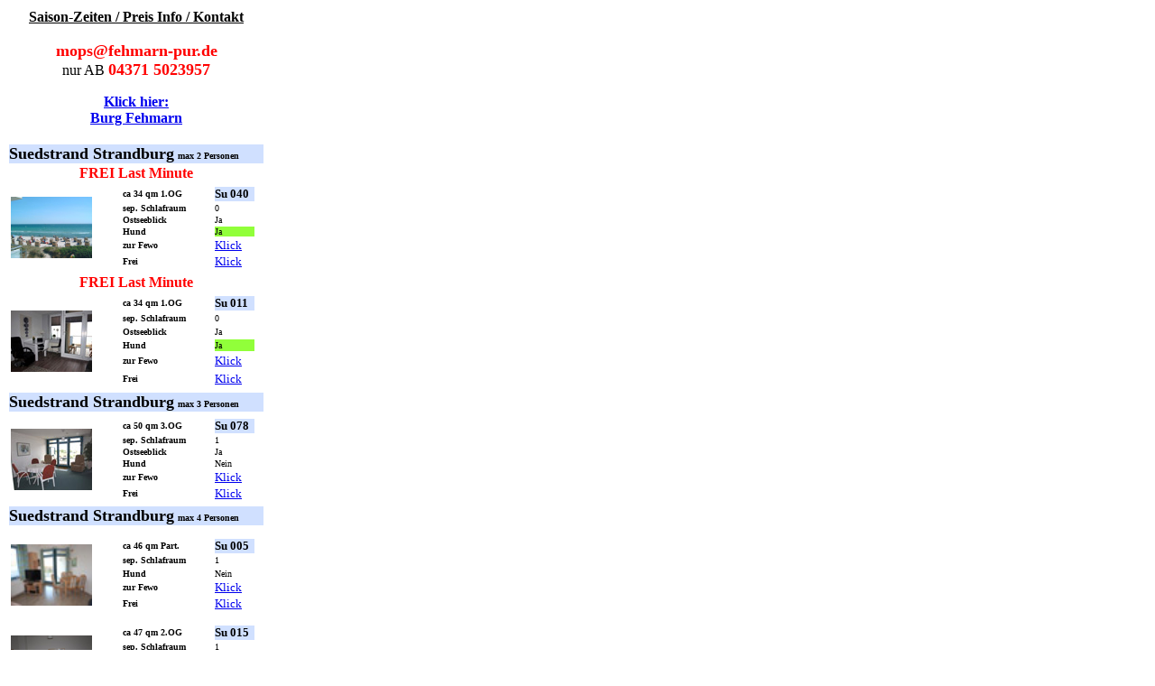

--- FILE ---
content_type: text/html
request_url: http://www.fehmarn-pur.de/mopshausen/Ferienwohnung-Fehmarn/index.html
body_size: 70000
content:

<META content="Rainer Luethje" name=author>           
             <META content="Rainer Luethje" name=copyright>         
             <META  content="Insel fehmarnFerienwohnung Fehmarn Karte Fehmarn Burg Fehmarn Ferienwohnungen Fehmarn Suedstrand Insel Fehmarn Zimmer Ferienhaus Fehmarn Ferienwohnung."name=description>
             <META content="Ferienwohnung, Fehmarn, Ferienwohnungen, Vermietung, S&uuml;dstrand, Karte, Burg, Ostsee, Insel fehmarn, Angeln, ferien, Strandburg, Fewo, Fehmarnkarte, Bettenb&ouml;rse, Sonneninsel, Urlaub, Burgstaaken, avendorf, Last minute, Immobilien, appartement, schnaeppchen, Staberdorf, Bauernhof, Altjellingsdorf, Ostsee-Insel, Pur, LastMinute, Stadt, Puttgarden, Frei, Ferienhaus, Ferienh&auml;user, Pensionen, Pension, Ferienappartments, Strand, Suedstrand, Segeln, Surfen, Kiten, Meer, K&uuml;ste, Kueste, Unterkunft, Unterk&uuml;nfte, Zimmer, Ostseek&uuml;ste, Neue Tiefe, Wulfen, Neuetiefe, Burgtiefe, Lastminute, Puttgarden, Urlaub, Vermittlung, Mopshausen, Zimmervermietung, Zimmervermittlung, Vermittlung, g&auml;stezimmer, Neue-Tiefe, Vadersdorf, Hinrichsdorf, Schlagsdorf, Todendorf, Bannesdorf, Ostseeinsel, Wallnau, Bojendorf, Privatzimmer, Unterbringung, Wetter, Info, Surfen, Kiten, Feuerwehr, fehmarn-ferienwohnung, Insel, Ostsee, Deutschland, Schleswig-Holstein, Ostholstein, Balticsea, Baltic-Sea, L&uuml;becker-Bucht, Kieler-Bucht, LastMinute, Pauschalreisen, Pauschalurlaub, Burg auf Fehmarn, Fl&uuml;gge, West-Fehmarn, Westfehmarn, Fehmarnsund, Orth, Petersdorf, Westermarkelsdorf, Fewo, Ferienhaeuser, Pensionen, Pension, Ferienappartments, Ferienappartment, Zimmervermittlung, Zimmervermietung, Caravan, Campingplatz, Campingplaetze, Camping, Hotel, Hotels, Info, Wassersport, Hafen, Veranstaltungstipps, Ausflugsziele, D&auml;nemark, Ferien, Strand, Jugendherberg, Restaurants, Gastst&auml;tten, Bars, Bar, Tanzlokale, Discotheken, Kurverwaltung, Reiterh&ouml;fe, Reiten, Ponyreiten, Segeln, Surfen, Windsurfen, Kitesurfen, Wracktauchen, Tauchen, Fremdenverkehr, Meer, K&uuml;ste, Kueste, Ostseek&uuml;ste, Ostseekueste, Fisch, Aal, Katalog, Fehmarnsundbr&uuml;cke, Gastgeberverzeichnis, Unterkunftsverzeichnis, kostenlos, umsonst, gratis, fehmarn, Wohnwagen, Yacht, Kutter, Fehmarnbelt, Scanlines, buchen, Urlaub, Reisen, Lastminute, Strand, Meer, Sandstrand, Ostseek&uuml;set, Ostseekueste, Inselinfo, Inselinformation"name=keywords>         
              <META content="Ferienwohnung,Reise,Tourismus,Vermietung,Fehmarn,Travel,Ferienwohnungen,Burg" name=page-topic>
             <META content="Reise,Tourismus,Fehmarn,HTML-Formular,Private Homepage"name=page-type>         
              <META content="Alle"name=audience>
               <META content="index,follow"name=robots>
              <META content="ALL"name=ROBOTS>
              <META content="10 Days" name="revisit after">
              <META content="http://www.fehmarn-pur.de" name=publisher>
              <META content="de"name=language>
		<link href="mopshausen/FerienwohnungFehmarnFerienwohnung.html" title="Ferienwohnung Fehmarn Ferienwohnung" name="Ferienwohnung Fehmarn">
	</HEAD>
<BODY>
		<div align="left">
			<table width="200" border="0" cellspacing="2" cellpadding="0">
				<tr>
				<td>
						<div align="center">
						<font size="5"><strong> </strong></font><a title="&quot;Fehmarn Last Minute&quot;" href="../Preisinfo.html" target="banner"><font size="3" color="#020202"><strong>Saison-Zeiten / Preis Info / Kontakt</strong></font></a><br>
						<br>
						<font size="4" color="red"><strong>mops@fehmarn-pur.de</strong></font><font size="2"><br>
							</font>nur AB <font size="4" color="red"><strong>04371 5023957</strong></font><br>
						<p><strong><a title="Südstrand Fehmarn" href="indexNEU 2.html" target="?bersicht Fewo">Klick hier:</a></strong><br>
							<strong><a title="Südstrand Fehmarn" href="indexNEU 2.html" target="?bersicht Fewo">Burg  Fehmarn</a><br>
							</strong><br>
						</p>
					</div>
					</td>
			</tr>
				<tr>
				<td bgcolor="#d0e0ff">
						<div align="left">
							<strong><font size="4">Suedstrand Strandburg</font><font size="3"> </font><font size="1">max 2 Personen</font></strong><br>
						</div>
					</td>
			</tr>
				<tr>
				<td>
						<div align="center">
						<font size="3" color="red"><strong>FREI  Last Minute</strong></font><br>
					</div>
					</td>
			</tr>
				<tr>
				<td>
						<table width="278" border="0" cellspacing="2" cellpadding="0">
							<tr height="95">
								<td width="120" height="95"><a title="Ferienwohnung Fehmarn" href="../../Strandburg/Bachm/index.html" target="Ferienwohnungen:Ferienwohnungen-Fehmarn"><img src="../../Strandburg/Bachm/bach/DSC00021.JPG" alt="Ferienwohnung Fehmarn" height="68" width="90" border="0"></a></td>
								<td width="150" height="95">
									<table width="150" border="0" cellspacing="2" cellpadding="0" height="67">
										<tr height="15">
											<td width="100" height="15"><font size="1"><strong>ca 34 qm 1.OG</strong></font></td>
											<td bgcolor="#d0e0ff" height="15"><font size="2"><strong>Su 040</strong></font></td>
										</tr>
										<tr>
											<td width="100"><font size="1"><strong>sep. Schlafraum</strong></font></td>
											<td><font size="1">0</font></td>
										</tr>
										<tr>
											<td width="100"><font size="1"><strong>Ostseeblick</strong></font></td>
											<td><font size="1">Ja</font></td>
										</tr>
										<tr>
											<td width="100"><strong><font size="1">Hund</font></strong></td>
											<td bgcolor="#91ff3a"><font size="1">Ja</font></td>
										</tr>
										<tr>
											<td width="100"><font size="1"><strong>zur Fewo</strong></font></td>
											<td><font size="2"><a title="Südstrand Fehmarn" href="../../Strandburg/Bachm/index.html" target="Ferienwohnungen:Ferienwohnungen-Fehmarn">Klick</a></font></td>
										</tr>
										<tr>
											<td width="100"><strong><font size="1">Frei</font></strong></td>
											<td><font size="2"><a title="Südstrand Fehmarn" href="../Belegung/s40.html" target="Ferienwohnungen:Ferienwohnungen-Fehmarn">Klick</a></font></td>
										</tr>
									</table>
								</td>
							</tr>
						</table>
					</td>
			</tr>
				<tr>
				<td>
						<div align="center">
						<font size="3" color="red"><strong>FREI  Last Minute</strong></font><br>
					</div>
					</td>
			</tr>
				<tr>
				<td>
						<table width="278" border="0" cellspacing="2" cellpadding="0">
							<tr height="95">
								<td width="120" height="95"><a title="Ferienwohnung Fehmarn" href="../../Strandburg/Scha/index.html" target="Ferienwohnungen:Ferienwohnungen-Fehmarn"><img src="../../Strandburg/Scha/schap/1.JPG" alt="Ferienwohnung Fehmarn" height="68" width="90" border="0"></a></td>
								<td width="150" height="95">
									<table width="150" border="0" cellspacing="2" cellpadding="0" height="105">
										<tr height="16">
											<td width="100" height="16"><font size="1"><strong>ca 34 qm 1.OG</strong></font></td>
											<td bgcolor="#d0e0ff" height="16"><font size="2"><strong>Su 011</strong></font></td>
										</tr>
										<tr>
											<td width="100"><font size="1"><strong>sep. Schlafraum</strong></font></td>
											<td><font size="1">0</font></td>
										</tr>
										<tr>
											<td width="100"><font size="1"><strong>Ostseeblick</strong></font></td>
											<td><font size="1">Ja</font></td>
										</tr>
										<tr>
											<td width="100"><strong><font size="1">Hund</font></strong></td>
											<td bgcolor="#91ff3a"><font size="1">Ja</font></td>
										</tr>
										<tr>
											<td width="100"><font size="1"><strong>zur Fewo</strong></font></td>
											<td><font size="2"><a title="Südstrand Fehmarn" href="../../Strandburg/Scha/index.html" target="Ferienwohnungen:Ferienwohnungen-Fehmarn">Klick</a></font></td>
										</tr>
										<tr>
											<td width="100"><strong><font size="1">Frei</font></strong></td>
											<td><font size="2"><a title="Südstrand Fehmarn" href="../Belegung/s11.html" target="Ferienwohnungen:Ferienwohnungen-Fehmarn">Klick</a></font></td>
										</tr>
									</table>
								</td>
							</tr>
						</table>
					</td>
			</tr>
				<tr>
				<td bgcolor="#d0e0ff"><strong><font size="4">Suedstrand Strandburg</font><font size="3"> </font><font size="1">max 3 Personen</font></strong></td>
			</tr>
				<tr>
				<td>
					<div align="center">
						</div>
				</td>
			</tr>
				<tr>
				<td>
						<table width="278" border="0" cellspacing="2" cellpadding="0">
							<tr height="95">
								<td width="120" height="95"><a title="Ferienwohnung Fehmarn" href="../../Strandburg/Schl/index.html" target="Ferienwohnungen:Ferienwohnungen-Fehmarn"><img src="../../Strandburg/Schl/schl/1.JPG" alt="Ferienwohnung Fehmarn" height="68" width="90" border="0"></a></td>
								<td width="150" height="95">
									<table width="150" border="0" cellspacing="2" cellpadding="0" height="67">
										<tr height="15">
											<td width="100" height="15"><font size="1"><strong>ca 50 qm 3.OG</strong></font></td>
											<td bgcolor="#d0e0ff" height="15"><font size="2"><strong>Su 078</strong></font></td>
										</tr>
										<tr>
											<td width="100"><font size="1"><strong>sep. Schlafraum</strong></font></td>
											<td><font size="1">1</font></td>
										</tr>
										<tr>
											<td width="100"><font size="1"><strong>Ostseeblick</strong></font></td>
											<td><font size="1">Ja</font></td>
										</tr>
										<tr>
											<td width="100"><strong><font size="1">Hund</font></strong></td>
											<td><font size="1">Nein</font></td>
										</tr>
										<tr>
											<td width="100"><font size="1"><strong>zur Fewo</strong></font></td>
											<td><font size="2"><a title="Südstrand Fehmarn" href="../../Strandburg/Schl/index.html" target="Ferienwohnungen:Ferienwohnungen-Fehmarn">Klick</a></font></td>
										</tr>
										<tr>
											<td width="100"><strong><font size="1">Frei</font></strong></td>
											<td><font size="2"><a title="Südstrand Fehmarn" href="../Belegung/s78.html" target="Ferienwohnungen:Ferienwohnungen-Fehmarn">Klick</a></font></td>
										</tr>
									</table>
								</td>
							</tr>
						</table>
					</td>
			</tr>
				<tr>
				<td bgcolor="#d0e0ff"><strong><font size="4">Suedstrand Strandburg</font><font size="3"> </font><font size="1">max 4 Personen</font></strong></td>
			</tr>
			<tr>
				<td></td>
			</tr>
			<tr>
				<td></td>
			</tr>
			<tr>
				<td>
						<table width="278" border="0" cellspacing="2" cellpadding="0">
							<tr height="95">
								<td width="120" height="95"><a title="Ferienwohnung Fehmarn" href="../../Strandburg/Bo/index.html" target="Ferienwohnungen:Ferienwohnungen-Fehmarn"><img src="../../Strandburg/Bo/05/1.JPG" alt="Ferienwohnung Fehmarn" height="68" width="90" border="0"></a></td>
								<td width="150" height="95">
									<table width="150" border="0" cellspacing="2" cellpadding="0" height="67">
										<tr height="15">
											<td width="100" height="15"><font size="1"><strong>ca 46 qm Part.</strong></font></td>
											<td bgcolor="#d0e0ff" height="15"><font size="2"><strong>Su 005</strong></font></td>
										</tr>
										<tr>
											<td width="100"><font size="1"><strong>sep. Schlafraum</strong></font></td>
											<td><font size="1">1</font></td>
										</tr>
										<tr>
											<td width="100"></td>
											<td></td>
										</tr>
										<tr>
											<td width="100"><strong><font size="1">Hund</font></strong></td>
											<td><font size="1">Nein</font></td>
										</tr>
										<tr>
											<td width="100"><font size="1"><strong>zur Fewo</strong></font></td>
											<td><font size="2"><a title="Südstrand Fehmarn" href="../../Strandburg/Bo/index.html" target="Ferienwohnungen:Ferienwohnungen-Fehmarn">Klick</a></font></td>
										</tr>
										<tr>
											<td width="100"><strong><font size="1">Frei</font></strong></td>
											<td><font size="2"><a title="Südstrand Fehmarn" href="../Belegung/s5.html" target="Ferienwohnungen:Ferienwohnungen-Fehmarn">Klick</a></font></td>
										</tr>
									</table>
								</td>
							</tr>
						</table>
					</td>
			</tr><tr>
				<td>
						<table width="278" border="0" cellspacing="2" cellpadding="0">
							<tr height="95">
								<td width="120" height="95"><a title="Ferienwohnung Fehmarn" href="../../Strandburg/rees/index.html" target="Ferienwohnungen:Ferienwohnungen-Fehmarn"><img src="../../Strandburg/rees/re neu/P1016335 - Kopie.JPG" alt="Ferienwohnung Fehmarn" height="68" width="90" border="0"></a></td>
								<td width="150" height="95">
									<table width="150" border="0" cellspacing="2" cellpadding="0" height="67">
										<tr height="15">
											<td width="100" height="15"><font size="1"><strong>ca 47 qm 2.OG</strong></font></td>
											<td bgcolor="#d0e0ff" height="15"><font size="2"><strong>Su 015</strong></font></td>
										</tr>
										<tr>
											<td width="100"><font size="1"><strong>sep. Schlafraum</strong></font></td>
											<td><font size="1">1</font></td>
										</tr>
										<tr>
											<td width="100"><font size="1"><strong>Ostseeblick</strong></font></td>
											<td><font size="1">Ja</font></td>
										</tr>
										<tr>
											<td width="100"><strong><font size="1">Hund</font></strong></td>
											<td><font size="1">Nein</font></td>
										</tr>
										<tr>
											<td width="100"><font size="1"><strong>zur Fewo</strong></font></td>
											<td><font size="2"><a title="Südstrand Fehmarn" href="../../Strandburg/rees/index.html" target="Ferienwohnungen:Ferienwohnungen-Fehmarn">Klick</a></font></td>
										</tr>
										<tr>
											<td width="100"><strong><font size="1">Frei</font></strong></td>
											<td><font size="2"><a title="Südstrand Fehmarn" href="../Belegung/s15.html" target="Ferienwohnungen:Ferienwohnungen-Fehmarn">Klick</a></font></td>
										</tr>
									</table>
								</td>
							</tr>
						</table>
					</td>
			</tr>
				<tr>
				<td></td>
			</tr>
				<tr>
				<td>
						<table width="278" border="0" cellspacing="2" cellpadding="0">
							<tr height="0">
								<td width="0" height="0"></td>
								<td width="150" height="0">
									<table width="150" border="0" cellspacing="2" cellpadding="0" height="19">
									<tr height="15">
											<td width="100" height="15"></td>
											<td height="15"></td>
										</tr>
								</table>
								</td>
							</tr>
						</table>
					</td>
			</tr>
				</td>
				</tr>
				<tr>
				<td>
			
				
			
				
			
			
			
				
			
				
			
			
			
				
			
				
			
			
			
				
			
				
			
			
			
				
			
				
			
			
			
				
			
				
			
			
			
				
			
				
			
			
			
				
			
				
			
			
			
				
			
				
			
			
			
				
			
				
			
			
			
				
			
				
			
			
			
				
			
				
			
			
			
				
			
				
			
			
			
				
			
				
			
			
			
				
			
				
			
			
			
				
			
				
			
			
			
				
			
				
			
			
			
				
			
				
			
			
			
				
			
				
			
			
			
				
			
				
			
			<tr>
				<td>
						<table width="278" border="0" cellspacing="2" cellpadding="0">
							<tr height="95">
								<td width="120" height="95"><a title="Ferienwohnung Fehmarn" href="../../Strandburg/B2/index.html" target="Ferienwohnungen:Ferienwohnungen-Fehmarn"><img src="../../Strandburg/B2/b1/1.JPG" alt="Ferienwohnung Fehmarn" height="68" width="90" border="0"></a></td>
								<td width="150" height="95">
									<table width="150" border="0" cellspacing="2" cellpadding="0" height="67">
										<tr height="15">
											<td width="100" height="15"><font size="1"><strong>ca 47 qm 1.OG</strong></font></td>
											<td bgcolor="#d0e0ff" height="15"><font size="2"><strong>Su 019</strong></font></td>
										</tr>
										<tr>
											<td width="100"><font size="1"><strong>sep. Schlafraum</strong></font></td>
											<td><font size="1">1</font></td>
										</tr>
										<tr>
											<td width="100"></td>
											<td></td>
										</tr>
										<tr>
											<td width="100"><strong><font size="1">Hund</font></strong></td>
											<td><font size="1">Nein</font></td>
										</tr>
										<tr>
											<td width="100"><font size="1"><strong>zur Fewo</strong></font></td>
											<td><font size="2"><a title="Südstrand Fehmarn" href="../../Strandburg/B2/index.html" target="Ferienwohnungen:Ferienwohnungen-Fehmarn">Klick</a></font></td>
										</tr>
										<tr>
											<td width="100"><strong><font size="1">Frei</font></strong></td>
											<td><font size="2"><a title="Südstrand Fehmarn" href="../Belegung/s19.html" target="Ferienwohnungen:Ferienwohnungen-Fehmarn">Klick</a></font></td>
										</tr>
									</table>
								</td>
							</tr>
						</table>
					</td>
			</tr></td>
				</tr>
				<tr>
				<td></td>
			</tr>
				</td></tr>
				<tr>
				<td>
						<table width="278" border="0" cellspacing="2" cellpadding="0">
							<tr height="0">
								<td width="0" height="0"></td>
								<td width="150" height="0">
									<table width="150" border="0" cellspacing="2" cellpadding="0" height="19">
									<tr height="15">
											<td width="100" height="15"></td>
											<td bgcolor="#d0e0ff" height="15"></td>
										</tr>
								</table>
								</td>
							</tr>
						</table>
					</td>
			</tr>
				</td>
				</tr>
				<tr>
				<td>
			
				
			
				
			
			
			
				
			
				
			
			
			
				
			
				
			
			
			
				
			
				
			
			
			
				
			
				
			
			
			
				
			
				
			
			
			
				
			
				
			
			
			
				
			
				
			
			
			
				
			
				
			
			
			
				
			
				
			
			
			
				
			
				
			
			
			
				
			
				
			
			
			
				
			
				
			
			
			
				
			
				
			
			
			
				
			
				
			
			
			
				
			
				
			
			
			
				
			
				
			
			
			
				
			
				
			
			
			
				
			
				
			
			
			
				
			
				
			
			<tr>
				<td>
						<table width="278" border="0" cellspacing="2" cellpadding="0">
							<tr height="95">
								<td width="120" height="95"><a title="Ferienwohnung Fehmarn" href="../../Strandburg/Klem/index.html" target="Ferienwohnungen:Ferienwohnungen-Fehmarn"><img src="../../Strandburg/Klem/s27/PA240466 - Kopie.JPG" alt="Ferienwohnung Fehmarn" height="68" width="90" border="0"></a></td>
								<td width="150" height="95">
									<table width="150" border="0" cellspacing="2" cellpadding="0" height="67">
										<tr height="15">
											<td width="100" height="15"><font size="1"><strong>ca 51 qm 2.OG</strong></font></td>
											<td bgcolor="#d0e0ff" height="15"><font size="2"><strong>Su 027</strong></font></td>
										</tr>
										<tr>
											<td width="100"><font size="1"><strong>sep. Schlafraum</strong></font></td>
											<td><font size="1">2</font></td>
										</tr>
										<tr>
											<td width="100"><font size="1"><strong>Ostseeblick</strong></font></td>
											<td><font size="1">Ja</font></td>
										</tr>
										<tr>
											<td width="100"><strong><font size="1">Hund</font></strong></td>
											<td><font size="1">Nein</font></td>
										</tr>
										<tr>
											<td width="100"><font size="1"><strong>zur Fewo</strong></font></td>
											<td><font size="2"><a title="Südstrand Fehmarn" href="../../Strandburg/Klem/index.html" target="Ferienwohnungen:Ferienwohnungen-Fehmarn">Klick</a></font></td>
										</tr>
										<tr>
											<td width="100"><strong><font size="1">Frei</font></strong></td>
											<td><font size="2"><a title="Südstrand Fehmarn" href="../Belegung/s27.html" target="Ferienwohnungen:Ferienwohnungen-Fehmarn">Klick</a></font></td>
										</tr>
									</table>
								</td>
							</tr>
						</table>
					</td>
			</tr></td>
				</tr>
				<tr>
				<td>
					<div align="center">
						<font size="3" color="red"><strong>Last Minute</strong></font></div>
			
				
			
				
			
			
			
				
			
				
			
			
			
				
			
				
			
			
			
				
			
				
			
			
			
				
			
				
			
			
			
				
			
				
			
			
			
				
			
				
			
			
			
				
			
				
			
			
			
				
			
				
			
			
			
				
			
				
			
			
			
				
			
				
			
			
			
				
			
				
			
			
			
				
			
				
			
			
			
				
			
				
			
			
			
				
			
				
			
			
			
				
			
				
			
			
			
				
			
				
			
			
			
				
			
				
			
			
			
				
			
				
			
			
			
				
			
				
			
			
				<tr>
				<td>
						<table width="278" border="0" cellspacing="2" cellpadding="0">
							<tr height="95">
								<td width="120" height="95"><a title="Ferienwohnung Fehmarn" href="../../Strandburg/Hemp/index.html" target="Ferienwohnungen:Ferienwohnungen-Fehmarn"><img src="../../Strandburg/Hemp/Fehmarn-Strandburg/DSC00003.JPG" alt="Ferienwohnung Fehmarn" height="68" width="90" border="0"></a></td>
								<td width="150" height="95">
									<table width="150" border="0" cellspacing="2" cellpadding="0" height="67">
										<tr height="15">
											<td width="100" height="15"><font size="1"><strong>ca 50 qm 1.OG</strong></font></td>
											<td bgcolor="#d0e0ff" height="15"><font size="2"><strong>Su 028</strong></font></td>
										</tr>
										<tr>
											<td width="100"><font size="1"><strong>sep. Schlafraum</strong></font></td>
											<td><font size="1">2</font></td>
										</tr>
										<tr>
											<td width="100"><font size="1"><strong>Ostseeblick</strong></font></td>
											<td><font size="1">Ja</font></td>
										</tr>
										<tr>
											<td width="100"><strong><font size="1">Hund</font></strong></td>
											<td><font size="1">Nein</font></td>
										</tr>
										<tr>
											<td width="100"><font size="1"><strong>zur Fewo</strong></font></td>
											<td><font size="2"><a title="Südstrand Fehmarn" href="../../Strandburg/Hemp/index.html" target="Ferienwohnungen:Ferienwohnungen-Fehmarn">Klick</a></font></td>
										</tr>
										<tr>
											<td width="100"><strong><font size="1">Frei</font></strong></td>
											<td><font size="2"><a title="Südstrand Fehmarn" href="../Belegung/s28.html" target="Ferienwohnungen:Ferienwohnungen-Fehmarn">Klick</a></font></td>
										</tr>
									</table>
								</td>
							</tr>
						</table>
					</td>
			</tr></td>
				</tr>
				<tr>
				<td>
			
				
			
				
			
			
			
				
			
				
			
			
			
				
			
				
			
			
			
				
			
				
			
			
			
				
			
				
			
			
			
				
			
				
			
			
			
				
			
				
			
			
			
				
			
				
			
			
			
				
			
				
			
			
			
				
			
				
			
			
			
				
			
				
			
			
			
				
			
				
			
			
			
				
			
				
			
			
			
				
			
				
			
			
			
				
			
				
			
			
			
				
			
				
			
			
			
				
			
				
			
			
			
				
			
				
			
			
			
				
			
				
			
			
			
				
			
				
			
			<tr>
				<td>
						<table width="278" border="0" cellspacing="2" cellpadding="0">
							<tr height="95">
								<td width="120" height="95"><a title="Ferienwohnung Fehmarn" href="../../Strandburg/Me 30/index.html" target="Ferienwohnungen:Ferienwohnungen-Fehmarn"><img src="../../Strandburg/Me 30/s30/1.JPG" alt="Ferienwohnung Fehmarn" height="68" width="90" border="0"></a></td>
								<td width="150" height="95">
									<table width="150" border="0" cellspacing="2" cellpadding="0" height="67">
										<tr height="15">
											<td width="100" height="15"><font size="1"><strong>ca 50 qm 3.OG</strong></font></td>
											<td bgcolor="#d0e0ff" height="15"><font size="2"><strong>Su 030</strong></font></td>
										</tr>
										<tr>
											<td width="100"><font size="1"><strong>sep. Schlafraum</strong></font></td>
											<td><font size="1">2</font></td>
										</tr>
										<tr>
											<td width="100"><font size="1"><strong>Binnenseeblick</strong></font></td>
											<td><font size="1">Ja</font></td>
										</tr>
										<tr>
											<td width="100"><strong><font size="1">Hund</font></strong></td>
											<td><font size="1">Nein</font></td>
										</tr>
										<tr>
											<td width="100"><font size="1"><strong>zur Fewo</strong></font></td>
											<td><font size="2"><a title="Südstrand Fehmarn" href="../../Strandburg/Me 30/index.html" target="Ferienwohnungen:Ferienwohnungen-Fehmarn">Klick</a></font></td>
										</tr>
										<tr>
											<td width="100"><strong><font size="1">Frei</font></strong></td>
											<td><font size="2"><a title="Südstrand Fehmarn" href="../Belegung/s30.html" target="Ferienwohnungen:Ferienwohnungen-Fehmarn">Klick</a></font></td>
										</tr>
									</table>
								</td>
							</tr>
						</table>
					</td>
			</tr></td>
				</tr>
				<tr>
				<td>
			
				
			
				
			
			
			
				
			
				
			
			
			
				
			
				
			
			
			
				
			
				
			
			
			
				
			
				
			
			
			
				
			
				
			
			
			
				
			
				
			
			
			
				
			
				
			
			
			
				
			
				
			
			
			
				
			
				
			
			
			
				
			
				
			
			
			
				
			
				
			
			
			
				
			
				
			
			
			
				
			
				
			
			
			
				
			
				
			
			
			
				
			
				
			
			
			
				
			
				
			
			
			
				
			
				
			
			
			
				
			
				
			
			
			
				
			
				
			
			<tr>
				<td>
						<table width="278" border="0" cellspacing="2" cellpadding="0">
							<tr height="95">
								<td width="120" height="95"><a title="Ferienwohnung Fehmarn" href="../../Strandburg/ti/index.html" target="Ferienwohnungen:Ferienwohnungen-Fehmarn"><img src="../../Strandburg/ti/Tiet/P1065472 - Kopie.JPG" alt="Ferienwohnung Fehmarn" height="68" width="90" border="0"></a></td>
								<td width="150" height="95">
									<table width="150" border="0" cellspacing="2" cellpadding="0" height="67">
										<tr height="15">
											<td width="100" height="15"><font size="1"><strong>ca 50 qm Part.</strong></font></td>
											<td bgcolor="#d0e0ff" height="15"><font size="2"><strong>Su 031</strong></font></td>
										</tr>
										<tr>
											<td width="100"><font size="1"><strong>sep. Schlafraum</strong></font></td>
											<td><font size="1">2</font></td>
										</tr>
										<tr>
											<td width="100"><font size="1"><strong>Ostseeblick</strong></font></td>
											<td><font size="1">Ja</font></td>
										</tr>
										<tr>
											<td width="100"><strong><font size="1">Hund</font></strong></td>
											<td><font size="1">Nein</font></td>
										</tr>
										<tr>
											<td width="100"><font size="1"><strong>zur Fewo</strong></font></td>
											<td><font size="2"><a title="Südstrand Fehmarn" href="../../Strandburg/ti/index.html" target="Ferienwohnungen:Ferienwohnungen-Fehmarn">Klick</a></font></td>
										</tr>
										<tr>
											<td width="100"><strong><font size="1">Frei</font></strong></td>
											<td><font size="2"><a title="Südstrand Fehmarn" href="../Belegung/s31.html" target="Ferienwohnungen:Ferienwohnungen-Fehmarn">Klick</a></font></td>
										</tr>
									</table>
								</td>
							</tr>
						</table>
					</td>
			</tr></td>
				</tr>
				<tr>
				<td bgcolor="#d0e0ff"><strong><font size="4">Suedstrand </font><font size="1">max 2 Personen</font></strong>
			
				
			
				
			
			
			
				
			
				
			
			
			
				
			
				
			
			
			
				
			
				
			
			
			
				
			
				
			
			
			
				
			
				
			
			
			
				
			
				
			
			
			
				
			
				
			
			
			
				
			
				
			
			
			
				
			
				
			
			
			
				
			
				
			
			
			
				
			
				
			
			
			
				
			
				
			
			
			
				
			
				
			
			
			
				
			
				
			
			
			
				
			
				
			
			
			
				
			
				
			
			
			
				
			
				
			
			
			
				
			
				
			
			
			
				
			
				
			
			<tr>
				<td>
						<table width="278" border="0" cellspacing="2" cellpadding="0">
							<tr height="95">
								<td width="120" height="95"><a title="Ferienwohnung Fehmarn" href="../../Suedstrand-Fehmarn/Ohlm/index.html" target="Ferienwohnungen:Ferienwohnungen-Fehmarn"><img src="../../Suedstrand-Fehmarn/Ohlm/P1016433 - Kopie.JPG" alt="Ferienwohnung Fehmarn" height="68" width="90" border="0"></a></td>
								<td width="150" height="95">
									<table width="150" border="0" cellspacing="2" cellpadding="0" height="67">
										<tr height="15">
											<td width="100" height="15"><font size="1"><strong>ca 34 qm 3.OG</strong></font></td>
											<td bgcolor="#d0e0ff" height="15"><font size="2"><strong>Su 014</strong></font></td>
										</tr>
										<tr>
											<td width="100"><font size="1"><strong>sep. Schlafraum</strong></font></td>
											<td><font size="1">0</font></td>
										</tr>
										<tr>
											<td width="100"><font size="1"><strong>Ostseeblick</strong></font></td>
											<td><font size="1">Ja</font></td>
										</tr>
										<tr>
											<td width="100"><strong><font size="1">Hund</font></strong></td>
											<td><font size="1">Nein</font></td>
										</tr>
										<tr>
											<td width="100"><font size="1"><strong>zur Fewo</strong></font></td>
											<td><font size="2"><a title="Südstrand Fehmarn" href="../../Suedstrand-Fehmarn/Ohlm/index.html" target="Ferienwohnungen:Ferienwohnungen-Fehmarn">Klick</a></font></td>
										</tr>
										<tr>
											<td width="100"><strong><font size="1">Frei</font></strong></td>
											<td><font size="2"><a title="Südstrand Fehmarn" href="../Belegung/s14.html" target="Ferienwohnungen:Ferienwohnungen-Fehmarn">Klick</a></font></td>
										</tr>
									</table>
								</td>
							</tr>
						</table>
					</td>
			</tr></td>
				</tr>
			<tr>
				<td></td>
			</tr>
			</td></tr>
			<tr>
				<td>
			</td>
			</tr>
				<tr>
				<td bgcolor="#d0e0ff"><strong><font size="4">Suedstrand </font><font size="1">max 4 Personen</font></strong>
			
				
			
				
			
			
			
				
			
				
			
			
			
				
			
				
			
			
			
				
			
				
			
			
			
				
			
				
			
			
			
				
			
				
			
			
			
				
			
				
			
			
			
				
			
				
			
			
			
				
			
				
			
			
			
				
			
				
			
			
			
				
			
				
			
			
			
				
			
				
			
			
			
				
			
				
			
			
			
				
			
				
			
			
			
				
			
				
			
			
			
				
			
				
			
			
			
				
			
				
			
			
			
				
			
				
			
			
			
				
			
				
			
			
			
				
			
				
			
			<tr>
				<td>
						<table width="278" border="0" cellspacing="2" cellpadding="0">
							<tr height="95">
								<td width="120" height="95"><a title="Ferienwohnung Fehmarn" href="../../Suedstrand-Fehmarn/TesA/index.html" target="Ferienwohnungen:Ferienwohnungen-Fehmarn"><img src="PXL_20250422_074253314%20-%20Kopie.jpg" alt="Ferienwohnung Fehmarn" height="67" width="90" border="0"></a></td>
								<td width="150" height="95">
									<table width="150" border="0" cellspacing="2" cellpadding="0" height="67">
										<tr height="15">
											<td width="100" height="15"><font size="1"><strong>ca 49 qm Part.</strong></font></td>
											<td bgcolor="#d0e0ff" height="15"><font size="2"><strong>Su 001</strong></font></td>
										</tr>
										<tr>
											<td width="100"><font size="1"><strong>sep. Schlafraum</strong></font></td>
											<td><font size="1">1</font></td>
										</tr>
										<tr>
											<td width="100"></td>
											<td></td>
										</tr>
										<tr>
											<td width="100"><strong><font size="1">Hund</font></strong></td>
											<td><font size="1">Nein</font></td>
										</tr>
										<tr>
											<td width="100"><font size="1"><strong>zur Fewo</strong></font></td>
											<td><font size="2"><a title="Südstrand Fehmarn" href="../../Suedstrand-Fehmarn/TesA/index.html" target="Ferienwohnungen:Ferienwohnungen-Fehmarn">Klick</a></font></td>
										</tr>
										<tr>
											<td width="100"><strong><font size="1">Frei</font></strong></td>
											<td><font size="2"><a title="Südstrand Fehmarn" href="../Belegung/s1.html" target="Ferienwohnungen:Ferienwohnungen-Fehmarn">Klick</a></font></td>
										</tr>
									</table>
								</td>
							</tr>
						</table>
					</td>
			</tr></td>
				</tr>
				<tr>
				<td>
			
				
			
				
			
			
			
				
			
				
			
			
			
				
			
				
			
			
			
				
			
				
			
			
			
				
			
				
			
			
			
				
			
				
			
			
			
				
			
				
			
			
			
				
			
				
			
			
			
				
			
				
			
			
			
				
			
				
			
			
			
				
			
				
			
			
			
				
			
				
			
			
			
				
			
				
			
			
			
				
			
				
			
			
			
				
			
				
			
			
			
				
			
				
			
			
			
				
			
				
			
			
			
				
			
				
			
			
			
				
			
				
			
			
			
				
			
				
			
			<tr>
				<td>
						<table width="278" border="0" cellspacing="2" cellpadding="0">
							<tr height="95">
								<td width="120" height="95"><a title="Ferienwohnung Fehmarn" href="../../Suedstrand-Fehmarn/Win/index.html" target="Ferienwohnungen:Ferienwohnungen-Fehmarn"><img src="../../Suedstrand-Fehmarn/Win/02/1.JPG" alt="Ferienwohnung Fehmarn" height="68" width="90" border="0"></a></td>
								<td width="150" height="95">
									<table width="150" border="0" cellspacing="2" cellpadding="0" height="67">
										<tr height="15">
											<td width="100" height="15"><font size="1"><strong>ca 49 qm 2.OG</strong></font></td>
											<td bgcolor="#d0e0ff" height="15"><font size="2"><strong>Su 002</strong></font></td>
										</tr>
										<tr>
											<td width="100"><font size="1"><strong>sep. Schlafraum</strong></font></td>
											<td><font size="1">1</font></td>
										</tr>
										<tr>
											<td width="100"><font size="1"><strong>Ostseeblick</strong></font></td>
											<td><font size="1">Ja</font></td>
										</tr>
										<tr>
											<td width="100"><strong><font size="1">Hund</font></strong></td>
											<td><font size="1">Nein</font></td>
										</tr>
										<tr>
											<td width="100"><font size="1"><strong>zur Fewo</strong></font></td>
											<td><font size="2"><a title="Südstrand Fehmarn" href="../../Suedstrand-Fehmarn/Win/index.html" target="Ferienwohnungen:Ferienwohnungen-Fehmarn">Klick</a></font></td>
										</tr>
										<tr>
											<td width="100"><strong><font size="1">Frei</font></strong></td>
											<td><font size="2"><a title="Südstrand Fehmarn" href="../Belegung/s2.html" target="Ferienwohnungen:Ferienwohnungen-Fehmarn">Klick</a></font></td>
										</tr>
									</table>
								</td>
							</tr>
						</table>
					</td>
			</tr></td>
				</tr>
				<tr>
				<td>
			
				
			
				
			
			
			
				
			
				
			
			
			
				
			
				
			
			
			
				
			
				
			
			
			
				
			
				
			
			
			
				
			
				
			
			
			
				
			
				
			
			
			
				
			
				
			
			
			
				
			
				
			
			
			
				
			
				
			
			
			
				
			
				
			
			
			
				
			
				
			
			
			
				
			
				
			
			
			
				
			
				
			
			
			
				
			
				
			
			
			
				
			
				
			
			
			
				
			
				
			
			
			
				
			
				
			
			
			
				
			
				
			
			
			
				
			
				
			
			<tr>
				<td>
						<table width="278" border="0" cellspacing="2" cellpadding="0">
							<tr height="95">
								<td width="120" height="95"><a title="Ferienwohnung Fehmarn" href="../../Suedstrand-Fehmarn/Haas/index.html" target="Ferienwohnungen:Ferienwohnungen-Fehmarn"><img src="../../Suedstrand-Fehmarn/Haas/Suedstrand/1.jpg" alt="Ferienwohnung Fehmarn" height="68" width="90" border="0"></a></td>
								<td width="150" height="95">
									<table width="150" border="0" cellspacing="2" cellpadding="0" height="67">
										<tr height="15">
											<td width="100" height="15"><font size="1"><strong>ca 47 qm Part.</strong></font></td>
											<td bgcolor="#d0e0ff" height="15"><font size="2"><strong>Su 004</strong></font></td>
										</tr>
										<tr>
											<td width="100"><font size="1"><strong>sep. Schlafraum</strong></font></td>
											<td><font size="1">1</font></td>
										</tr>
										<tr>
											<td width="100"></td>
											<td></td>
										</tr>
										<tr>
											<td width="100"><strong><font size="1">Hund</font></strong></td>
											<td><font size="1">Nein</font></td>
										</tr>
										<tr>
											<td width="100"><font size="1"><strong>zur Fewo</strong></font></td>
											<td><font size="2"><a title="Südstrand Fehmarn" href="../../Suedstrand-Fehmarn/Haas/index.html" target="Ferienwohnungen:Ferienwohnungen-Fehmarn">Klick</a></font></td>
										</tr>
										<tr>
											<td width="100"><strong><font size="1">Frei</font></strong></td>
											<td><font size="2"><a title="Südstrand Fehmarn" href="../Belegung/s4.html" target="Ferienwohnungen:Ferienwohnungen-Fehmarn">Klick</a></font></td>
										</tr>
									</table>
								</td>
							</tr>
						</table>
					</td>
			</tr></td>
				</tr>
				<tr>
				<td>
					<div align="center">
						</div>
			
				
			
				
			
			
			
				
			
				
			
			
			
				
			
				
			
			
			
				
			
				
			
			
			
				
			
				
			
			
			
				
			
				
			
			
			
				
			
				
			
			
			
				
			
				
			
			
			
				
			
				
			
			
			
				
			
				
			
			
			
				
			
				
			
			
			
				
			
				
			
			
			
				
			
				
			
			
			
				
			
				
			
			
			
				
			
				
			
			
			
				
			
				
			
			
			
				
			
				
			
			
			
				
			
				
			
			
			
				
			
				
			
			
			
				
			
				
			
			
				
				<tr>
				<td>
						<table width="278" border="0" cellspacing="2" cellpadding="0">
							<tr height="95">
								<td width="120" height="95"><a title="Ferienwohnung Fehmarn" href="../../Suedstrand-Fehmarn/Pas Neu/index.html" target="Ferienwohnungen:Ferienwohnungen-Fehmarn"><img src="../../Suedstrand-Fehmarn/Pas Neu/s7/2.jpg" alt="Ferienwohnung Fehmarn" height="68" width="90" border="0"></a></td>
								<td width="150" height="95">
									<table width="150" border="0" cellspacing="2" cellpadding="0" height="67">
										<tr height="15">
											<td width="100" height="15"><font size="1"><strong>ca 49 qm Part.</strong></font></td>
											<td bgcolor="#d0e0ff" height="15"><font size="2"><strong>Su 007</strong></font></td>
										</tr>
										<tr>
											<td width="100"><font size="1"><strong>sep. Schlafraum</strong></font></td>
											<td><font size="1">1</font></td>
										</tr>
										<tr>
											<td width="100"></td>
											<td></td>
										</tr>
										<tr>
											<td width="100"><strong><font size="1">Hund</font></strong></td>
											<td bgcolor="#91ff3a"><font size="1">Ja</font></td>
										</tr>
										<tr>
											<td width="100"><font size="1"><strong>zur Fewo</strong></font></td>
											<td><font size="2"><a title="Südstrand Fehmarn" href="../../Suedstrand-Fehmarn/Pas Neu/index.html" target="Ferienwohnungen:Ferienwohnungen-Fehmarn">Klick</a></font></td>
										</tr>
										<tr>
											<td width="100"><strong><font size="1">Frei</font></strong></td>
											<td><font size="2"><a title="Südstrand Fehmarn" href="../Belegung/s7.html" target="Ferienwohnungen:Ferienwohnungen-Fehmarn">Klick</a></font></td>
										</tr>
									</table>
								</td>
							</tr>
						</table>
					</td>
			</tr></td>
				</tr>
			<tr>
				<td>
			
				
			
				
			</td>
			</tr>
				<tr>
				<td>
						<div align="center">
						
					</div>
			
				
			
				
			
			
			
				
			
				
			
			
			
				
			
				
			
			
			
				
			
				
			
			
			
				
			
				
			
			
			
				
			
				
			
			
			
				
			
				
			
			
			
				
			
				
			
			
			
				
			
				
			
			
			
				
			
				
			
			
			
				
			
				
			
			
			
				
			
				
			
			
			
				
			
				
			
			
			
				
			
				
			
			
			
				
			
				
			
			
			
				
			
				
			
			
			
				
			
				
			
			
			
				
			
				
			
			
			
				
			
				
			
			
			
				
			
				
			
			
					
					
					<tr>
				<td>
						<table width="278" border="0" cellspacing="2" cellpadding="0">
							<tr height="95">
								<td width="120" height="95"><a title="Ferienwohnung Fehmarn" href="../../Suedstrand-Fehmarn/Mops/index.html" target="Ferienwohnungen:Ferienwohnungen-Fehmarn"><img src="../../Suedstrand-Fehmarn/Mops/Neuer Ordner/1.JPG" alt="Ferienwohnung Fehmarn" height="68" width="90" border="0"></a></td>
								<td width="150" height="95">
									<table width="150" border="0" cellspacing="2" cellpadding="0" height="67">
										<tr height="15">
											<td width="100" height="15"><font size="1"><strong>ca 49 qm Part.</strong></font></td>
											<td bgcolor="#d0e0ff" height="15"><font size="2"><strong>Su 009</strong></font></td>
										</tr>
										<tr>
											<td width="100"><font size="1"><strong>sep. Schlafraum</strong></font></td>
											<td><font size="1">1</font></td>
										</tr>
										<tr>
											<td width="100"><font size="1"><strong>Ostseeblickv.Blkon</strong></font></td>
											<td><font size="1">Ja</font></td>
										</tr>
										<tr>
											<td width="100"><strong><font size="1">Hund</font></strong></td>
											<td bgcolor="#91ff3a"><font size="1">Ja</font></td>
										</tr>
										<tr>
											<td width="100"><font size="1"><strong>zur Fewo</strong></font></td>
											<td><font size="2"><a title="Südstrand Fehmarn" href="../../Suedstrand-Fehmarn/Mops/index.html" target="Ferienwohnungen:Ferienwohnungen-Fehmarn">Klick</a></font></td>
										</tr>
										<tr>
											<td width="100"><strong><font size="1">Frei</font></strong></td>
											<td><font size="2"><a title="Südstrand Fehmarn" href="../Belegung/s9.html" target="Ferienwohnungen:Ferienwohnungen-Fehmarn">Klick</a></font></td>
										</tr>
									</table>
								</td>
							</tr>
						</table>
					</td>
			</tr></td>
				</tr>
				<tr>
				<td>
			
				
			
				
			
			
			
				
			
				
			
			
			
				
			
				
			
			
			
				
			
				
			
			
			
				
			
				
			
			
			
				
			
				
			
			
			
				
			
				
			
			
			
				
			
				
			
			
			
				
			
				
			
			
			
				
			
				
			
			
			
				
			
				
			
			
			
				
			
				
			
			
			
				
			
				
			
			
			
				
			
				
			
			
			
				
			
				
			
			
			
				
			
				
			
			
			
				
			
				
			
			
			
				
			
				
			
			
			
				
			
				
			
			
			
				
			
				
			
			<tr>
				<td>
						<table width="278" border="0" cellspacing="2" cellpadding="0">
							<tr height="95">
								<td width="120" height="95"><a title="Ferienwohnung Fehmarn" href="../../Suedstrand-Fehmarn/TesN/index.html" target="Ferienwohnungen:Ferienwohnungen-Fehmarn"><img src="PXL_20250412_140438816.MP%20-%20Kopie.jpg" alt="Ferienwohnung Fehmarn" height="67" width="90" border="0"></a></td>
								<td width="150" height="95">
									<table width="150" border="0" cellspacing="2" cellpadding="0" height="67">
										<tr height="15">
											<td width="100" height="15"><font size="1"><strong>ca 49 qm  Part.</strong></font></td>
											<td bgcolor="#d0e0ff" height="15"><font size="2"><strong>Su 013</strong></font></td>
										</tr>
										<tr>
											<td width="100"><font size="1"><strong>sep. Schlafraum</strong></font></td>
											<td><font size="1">1</font></td>
										</tr>
										<tr>
											<td width="100"></td>
											<td></td>
										</tr>
										<tr>
											<td width="100"><strong><font size="1">Hund</font></strong></td>
											<td><font size="1">Nein</font></td>
										</tr>
										<tr>
											<td width="100"><font size="1"><strong>zur Fewo</strong></font></td>
											<td><font size="2"><a title="Südstrand Fehmarn" href="../../Suedstrand-Fehmarn/TesN/index.html" target="Ferienwohnungen:Ferienwohnungen-Fehmarn">Klick</a></font></td>
										</tr>
										<tr>
											<td width="100"><strong><font size="1">Frei</font></strong></td>
											<td><font size="2"><a title="Südstrand Fehmarn" href="../Belegung/s13.html" target="Ferienwohnungen:Ferienwohnungen-Fehmarn">Klick</a></font></td>
										</tr>
									</table>
								</td>
							</tr>
						</table>
					</td>
			</tr></td>
				</tr>
				<tr>
				<td>
			
				
			
				
			
			
			
				
			
				
			
			
			
				
			
				
			
			
			
				
			
				
			
			
			
				
			
				
			
			
			
				
			
				
			
			
			
				
			
				
			
			
			
				
			
				
			
			
			
				
			
				
			
			
			
				
			
				
			
			
			
				
			
				
			
			
			
				
			
				
			
			
			
				
			
				
			
			
			
				
			
				
			
			
			
				
			
				
			
			
			
				
			
				
			
			
			
				
			
				
			
			
			
				
			
				
			
			
			
				
			
				
			
			
			
				
			
				
			
			<tr>
				<td>
						<table width="278" border="0" cellspacing="2" cellpadding="0">
							<tr height="95">
								<td width="120" height="95"><a title="Ferienwohnung Fehmarn" href="../../Suedstrand-Fehmarn/ster 30/index.html" target="Ferienwohnungen:Ferienwohnungen-Fehmarn"><img src="../../Suedstrand-Fehmarn/ster 30/st neu/1.JPG" alt="Ferienwohnung Fehmarn" height="68" width="90" border="0"></a></td>
								<td width="150" height="95">
									<table width="150" border="0" cellspacing="2" cellpadding="0" height="67">
										<tr height="15">
											<td width="100" height="15"><font size="1"><strong>ca 34 qm 3.OG</strong></font></td>
											<td bgcolor="#d0e0ff" height="15"><font size="2"><strong>Su 017</strong></font></td>
										</tr>
										<tr>
											<td width="100"><font size="1"><strong>sep. Schlafraum</strong></font></td>
											<td><font size="1">1</font></td>
										</tr>
										<tr>
											<td width="100"><font size="1"><strong>Ostseeblick</strong></font></td>
											<td><font size="1">Ja</font></td>
										</tr>
										<tr>
											<td width="100"><strong><font size="1">Hund</font></strong></td>
											<td><font size="1">Nein</font></td>
										</tr>
										<tr>
											<td width="100"><font size="1"><strong>zur Fewo</strong></font></td>
											<td><font size="2"><a title="Südstrand Fehmarn" href="../../Suedstrand-Fehmarn/ster 30/index.html" target="Ferienwohnungen:Ferienwohnungen-Fehmarn">Klick</a></font></td>
										</tr>
										<tr>
											<td width="100"><strong><font size="1">Frei</font></strong></td>
											<td><font size="2"><a title="Südstrand Fehmarn" href="../Belegung/s17.html" target="Ferienwohnungen:Ferienwohnungen-Fehmarn">Klick</a></font></td>
										</tr>
									</table>
								</td>
							</tr>
						</table>
					</td>
			</tr></td>
				</tr>
				<tr>
				<td>
			
				
			
				
			
			
			
				
			
				
			
			
			
				
			
				
			
			
			
				
			
				
			
			
			
				
			
				
			
			
			
				
			
				
			
			
			
				
			
				
			
			
			
				
			
				
			
			
			
				
			
				
			
			
			
				
			
				
			
			
			
				
			
				
			
			
			
				
			
				
			
			
			
				
			
				
			
			
			
				
			
				
			
			
			
				
			
				
			
			
			
				
			
				
			
			
			
				
			
				
			
			
			
				
			
				
			
			
			
				
			
				
			
			
			
				
			
				
			
			<tr>
				<td>
						<table width="278" border="0" cellspacing="2" cellpadding="0">
							<tr height="95">
								<td width="120" height="95"><a title="Ferienwohnung Fehmarn" href="../../Suedstrand-Fehmarn/HarJ/index.html" target="Ferienwohnungen:Ferienwohnungen-Fehmarn"><img src="../../Suedstrand-Fehmarn/HarJ/Fehmarn-Insel/1.JPG" alt="Ferienwohnung Fehmarn" height="68" width="90" border="0"></a></td>
								<td width="150" height="95">
									<table width="150" border="0" cellspacing="2" cellpadding="0" height="109">
										<tr height="16">
											<td width="100" height="16"><font size="1"><strong>ca 35 qm 2.OG</strong></font></td>
											<td bgcolor="#d0e0ff" height="16"><font size="2"><strong>Su 021</strong></font></td>
										</tr>
										<tr>
											<td width="100"><font size="1"><strong>sep. Schlafraum</strong></font></td>
											<td><font size="1">1</font></td>
										</tr>
										<tr>
											<td width="100"><font size="1"><strong>Binnenseeblick</strong></font></td>
											<td><font size="1">Ja</font></td>
										</tr>
										<tr>
											<td width="100"><strong><font size="1">Hund</font></strong></td>
											<td bgcolor="#91ff3a"><font size="1">Ja</font></td>
										</tr>
										<tr>
											<td width="100"><font size="1"><strong>zur Fewo</strong></font></td>
											<td><font size="2"><a title="Südstrand Fehmarn" href="../../Suedstrand-Fehmarn/HarJ/index.html" target="Ferienwohnungen:Ferienwohnungen-Fehmarn">Klick</a></font></td>
										</tr>
										<tr>
											<td width="100"><strong><font size="1">Frei</font></strong></td>
											<td><font size="2"><a title="Südstrand Fehmarn" href="../Belegung/s21.html" target="Ferienwohnungen:Ferienwohnungen-Fehmarn">Klick</a></font></td>
										</tr>
									</table>
								</td>
							</tr>
						</table>
					</td>
			</tr></td>
				</tr>
				<tr>
				<td>
			
				
			
				
			
			
			
				
			
				
			
			
			
				
			
				
			
			
			
				
			
				
			
			
			
				
			
				
			
			
			
				
			
				
			
			
			
				
			
				
			
			
			
				
			
				
			
			
			
				
			
				
			
			
			
				
			
				
			
			
			
				
			
				
			
			
			
				
			
				
			
			
			
				
			
				
			
			
			
				
			
				
			
			
			
				
			
				
			
			
			
				
			
				
			
			
			
				
			
				
			
			
			
				
			
				
			
			
			
				
			
				
			
			
			
				
			
				
			
			<tr>
				<td>
						<table width="278" border="0" cellspacing="2" cellpadding="0">
							<tr height="95">
								<td width="120" height="95"><a title="Ferienwohnung Fehmarn" href="../../Suedstrand-Fehmarn/Tesnn/index.html" target="Ferienwohnungen:Ferienwohnungen-Fehmarn"><img src="PXL_20250412_110646240.MP%20-%20Kopie.jpg" alt="Ferienwohnung Fehmarn" height="67" width="90" border="0"></a></td>
								<td width="150" height="95">
									<table width="150" border="0" cellspacing="2" cellpadding="0" height="67">
										<tr height="15">
											<td width="100" height="15"><font size="1"><strong>ca 49 qm 3.OG</strong></font></td>
											<td bgcolor="#d0e0ff" height="15"><font size="2"><strong>Su 035</strong></font></td>
										</tr>
										<tr>
											<td width="100"><font size="1"><strong>sep. Schlafraum</strong></font></td>
											<td><font size="1">1</font></td>
										</tr>
										<tr>
											<td width="100"><font size="1"><strong>Ostseeblick</strong></font></td>
											<td><font size="1">Ja</font></td>
										</tr>
										<tr>
											<td width="100"><strong><font size="1">Hund</font></strong></td>
											<td><font size="1">Nein</font></td>
										</tr>
										<tr>
											<td width="100"><font size="1"><strong>zur Fewo</strong></font></td>
											<td><font size="2"><a title="Südstrand Fehmarn" href="../../Suedstrand-Fehmarn/Tesnn/index.html" target="Ferienwohnungen:Ferienwohnungen-Fehmarn">Klick</a></font></td>
										</tr>
										<tr>
											<td width="100"><strong><font size="1">Frei</font></strong></td>
											<td><font size="2"><a title="Südstrand Fehmarn" href="../Belegung/s35.html" target="Ferienwohnungen:Ferienwohnungen-Fehmarn">Klick</a></font></td>
										</tr>
									</table>
								</td>
							</tr>
						</table>
					</td>
			</tr></td>
				</tr>
				<tr>
				<td>
			
				
			
				
			
			
			
				
			
				
			
			
			
				
			
				
			
			
			
				
			
				
			
			
			
				
			
				
			
			
			
				
			
				
			
			
			
				
			
				
			
			
			
				
			
				
			
			
			
				
			
				
			
			
			
				
			
				
			
			
			
				
			
				
			
			
			
				
			
				
			
			
			
				
			
				
			
			
			
				
			
				
			
			
			
				
			
				
			
			
			
				
			
				
			
			
			
				
			
				
			
			
			
				
			
				
			
			
			
				
			
				
			
			
			
				
			
				
			
			<tr>
				<td>
						<table width="278" border="0" cellspacing="2" cellpadding="0">
							<tr height="95">
								<td width="120" height="95"><a title="Ferienwohnung Fehmarn" href="../../Suedstrand-Fehmarn/Voe/index.html" target="Ferienwohnungen:Ferienwohnungen-Fehmarn"><img src="../../Suedstrand-Fehmarn/Voe/voe/G_Balkonsicht 2013 Aug_Sept (6) - Kopie.JPG" alt="Ferienwohnung Fehmarn" height="68" width="90" border="0"></a></td>
								<td width="150" height="95">
									<table width="150" border="0" cellspacing="2" cellpadding="0" height="67">
										<tr height="15">
											<td width="100" height="15"><font size="1"><strong>ca 49 qm 2.OG</strong></font></td>
											<td bgcolor="#d0e0ff" height="15"><font size="2"><strong>Su 036</strong></font></td>
										</tr>
										<tr>
											<td width="100"><font size="1"><strong>sep. Schlafraum</strong></font></td>
											<td><font size="1">1</font></td>
										</tr>
										<tr>
											<td width="100"><font size="1"><strong>Ostseeblick</strong></font></td>
											<td><font size="1">Ja</font></td>
										</tr>
										<tr>
											<td width="100"><strong><font size="1">Hund</font></strong></td>
											<td><font size="1">Nein</font></td>
										</tr>
										<tr>
											<td width="100"><font size="1"><strong>zur Fewo</strong></font></td>
											<td><font size="2"><a title="Südstrand Fehmarn" href="../../Suedstrand-Fehmarn/Voe/index.html" target="Ferienwohnungen:Ferienwohnungen-Fehmarn">Klick</a></font></td>
										</tr>
										<tr>
											<td width="100"><strong><font size="1">Frei</font></strong></td>
											<td><font size="2"><a title="Südstrand Fehmarn" href="../Belegung/s36.html" target="Ferienwohnungen:Ferienwohnungen-Fehmarn">Klick</a></font></td>
										</tr>
									</table>
								</td>
							</tr>
						</table>
					</td>
			</tr></td>
				</tr>
				<tr>
				<td>
			
				
			
				
			
			
			
				
			
				
			
			
			
				
			
				
			
			
			
				
			
				
			
			
			
				
			
				
			
			
			
				
			
				
			
			
			
				
			
				
			
			
			
				
			
				
			
			
			
				
			
				
			
			
			
				
			
				
			
			
			
				
			
				
			
			
			
				
			
				
			
			
			
				
			
				
			
			
			
				
			
				
			
			
			
				
			
				
			
			
			
				
			
				
			
			
			
				
			
				
			
			
			
				
			
				
			
			
			
				
			
				
			
			
			
				
			
				
			
			<tr>
				<td>
						<table width="278" border="0" cellspacing="2" cellpadding="0">
							<tr height="95">
								<td width="120" height="95"><a title="Ferienwohnung Fehmarn" href="../../Suedstrand-Fehmarn/Pas/index.html" target="Ferienwohnungen:Ferienwohnungen-Fehmarn"><img src="../../Suedstrand-Fehmarn/Pas/38 neu/55-203 1 - Kopie.jpg" alt="Ferienwohnung Fehmarn" height="68" width="90" border="0"></a></td>
								<td width="150" height="95">
									<table width="150" border="0" cellspacing="2" cellpadding="0" height="67">
										<tr height="15">
											<td width="100" height="15"><font size="1"><strong>ca 49 qm 2.OG</strong></font></td>
											<td bgcolor="#d0e0ff" height="15"><font size="2"><strong>Su 038</strong></font></td>
										</tr>
										<tr>
											<td width="100"><font size="1"><strong>sep. Schlafraum</strong></font></td>
											<td><font size="1">1</font></td>
										</tr>
										<tr>
											<td width="100"><font size="1"><strong>Ostseeblick</strong></font></td>
											<td><font size="1">Ja</font></td>
										</tr>
										<tr>
											<td width="100"><strong><font size="1">Hund</font></strong></td>
											<td bgcolor="#91ff3a"><font size="1">Ja</font><font size="1" color="#91ff3a">aJa</font></td>
										</tr>
										<tr>
											<td width="100"><font size="1"><strong>zur Fewo</strong></font></td>
											<td><font size="2"><a title="Südstrand Fehmarn" href="../../Suedstrand-Fehmarn/Pas/index.html" target="Ferienwohnungen:Ferienwohnungen-Fehmarn">Klick</a></font></td>
										</tr>
										<tr>
											<td width="100"><strong><font size="1">Frei</font></strong></td>
											<td><font size="2"><a title="Südstrand Fehmarn" href="../Belegung/s38.html" target="Ferienwohnungen:Ferienwohnungen-Fehmarn">Klick</a></font></td>
										</tr>
									</table>
								</td>
							</tr>
						</table>
					</td>
			</tr></td>
				</tr>
			<tr>
				<td>
			
				
			
				
			</td>
			</tr>
				<tr>
				<td>
					<div align="center">
						
					</div>
			
				
			
				
			
			
			
				
			
				
			
			
			
				
			
				
			
			
			
				
			
				
			
			
			
				
			
				
			
			
			
				
			
				
			
			
			
				
			
				
			
			
			
				
			
				
			
			
			
				
			
				
			
			
			
				
			
				
			
			
			
				
			
				
			
			
			
				
			
				
			
			
			
				
			
				
			
			
			
				
			
				
			
			
			
				
			
				
			
			
			
				
			
				
			
			
			
				
			
				
			
			
			
				
			
				
			
			
			
				
			
				
			
			
			
				
			
				
			
			
				
				
				<tr>
				<td>
						<table width="278" border="0" cellspacing="2" cellpadding="0">
							<tr height="95">
								<td width="120" height="95"><a title="Ferienwohnung Fehmarn" href="../../Suedstrand-Fehmarn/StrNeu/index.html" target="Ferienwohnungen:Ferienwohnungen-Fehmarn"><img src="../../Suedstrand-Fehmarn/StrNeu/stz/P1016234 - Kopie.JPG" alt="Ferienwohnung Fehmarn" height="68" width="90" border="0"></a></td>
								<td width="150" height="95">
									<table width="150" border="0" cellspacing="2" cellpadding="0" height="67">
										<tr height="15">
											<td width="100" height="15"><font size="1"><strong>ca 49 qm 1.OG</strong></font></td>
											<td bgcolor="#d0e0ff" height="15"><font size="2"><strong>Su 051</strong></font></td>
										</tr>
										<tr>
											<td width="100"><font size="1"><strong>sep. Schlafraum</strong></font></td>
											<td><font size="1">1</font></td>
										</tr>
										<tr>
											<td width="100"><font size="1"><strong>Ostseeblick</strong></font></td>
											<td><font size="1">Ja</font></td>
										</tr>
										<tr>
											<td width="100"><strong><font size="1">Hund</font></strong></td>
											<td><font size="1">Nein</font></td>
										</tr>
										<tr>
											<td width="100"><font size="1"><strong>zur Fewo</strong></font></td>
											<td><font size="2"><a title="Südstrand Fehmarn" href="../../Suedstrand-Fehmarn/StrNeu/index.html" target="Ferienwohnungen:Ferienwohnungen-Fehmarn">Klick</a></font></td>
										</tr>
										<tr>
											<td width="100"><strong><font size="1">Frei</font></strong></td>
											<td><font size="2"><a title="Südstrand Fehmarn" href="../Belegung/s51.html" target="Ferienwohnungen:Ferienwohnungen-Fehmarn">Klick</a></font></td>
										</tr>
									</table>
								</td>
							</tr>
						</table>
					</td>
			</tr></td>
				</tr>
				<tr>
				<td>
			
				
			
				
			
			
			
				
			
				
			
			
			
				
			
				
			
			
			
				
			
				
			
			
			
				
			
				
			
			
			
				
			
				
			
			
			
				
			
				
			
			
			
				
			
				
			
			
			
				
			
				
			
			
			
				
			
				
			
			
			
				
			
				
			
			
			
				
			
				
			
			
			
				
			
				
			
			
			
				
			
				
			
			
			
				
			
				
			
			
			
				
			
				
			
			
			
				
			
				
			
			
			
				
			
				
			
			
			
				
			
				
			
			
			
				
			
				
			
			<tr>
				<td>
						<table width="278" border="0" cellspacing="2" cellpadding="0">
							<tr height="95">
								<td width="120" height="95"><a title="Ferienwohnung Fehmarn" href="../../Suedstrand-Fehmarn/Gut/index.html" target="Ferienwohnungen:Ferienwohnungen-Fehmarn"><img src="../../Suedstrand-Fehmarn/Gut/1.JPG" alt="Ferienwohnung Fehmarn" height="68" width="90" border="0"></a></td>
								<td width="150" height="95">
									<table width="150" border="0" cellspacing="2" cellpadding="0" height="67">
										<tr height="15">
											<td width="100" height="15"><font size="1"><strong>ca 49 qm 4.OG</strong></font></td>
											<td bgcolor="#d0e0ff" height="15"><font size="2"><strong>Su 053</strong></font></td>
										</tr>
										<tr>
											<td width="100"><font size="1"><strong>sep. Schlafraum</strong></font></td>
											<td><font size="1">1</font></td>
										</tr>
										<tr>
											<td width="100"><font size="1"><strong>Ostseeblick</strong></font></td>
											<td><font size="1">Ja</font></td>
										</tr>
										<tr>
											<td width="100"><strong><font size="1">Hund</font></strong></td>
											<td><font size="1">Nein</font></td>
										</tr>
										<tr>
											<td width="100"><font size="1"><strong>zur Fewo</strong></font></td>
											<td><font size="2"><a title="Südstrand Fehmarn" href="../../Suedstrand-Fehmarn/Gut/index.html" target="Ferienwohnungen:Ferienwohnungen-Fehmarn">Klick</a></font></td>
										</tr>
										<tr>
											<td width="100"><strong><font size="1">Frei</font></strong></td>
											<td><font size="2"><a title="Südstrand Fehmarn" href="../Belegung/s53.html" target="Ferienwohnungen:Ferienwohnungen-Fehmarn">Klick</a></font></td>
										</tr>
									</table>
								</td>
							</tr>
						</table>
					</td>
			</tr></td>
				</tr>
			<tr>
				<td>
				</td>
			</tr>
			</td></tr><tr>
				<td>
			
				
			
				
			
			
			
				
			
				
			
			
			
				
			
				
			
			
			
				
			
				
			
			
			
				
			
				
			
			
			
				
			
				
			
			
			
				
			
				
			
			
			
				
			
				
			
			
			
				
			
				
			
			
			
				
			
				
			
			
			
				
			
				
			
			
			
				
			
				
			
			
			
				
			
				
			
			
			
				
			
				
			
			
			
				
			
				
			
			
			
				
			
				
			
			
			
				
			
				
			
			
			
				
			
				
			
			
			
				
			
				
			
			
			
				
			
				
			
			<tr>
				<td>
						<table width="278" border="0" cellspacing="2" cellpadding="0">
							<tr height="95">
								<td width="120" height="95"><a title="Ferienwohnung Fehmarn" href="../../Suedstrand-Fehmarn/Hann/index.html" target="Ferienwohnungen:Ferienwohnungen-Fehmarn"><img src="../../Suedstrand-Fehmarn/Hann/Hannem/1.JPG" alt="Ferienwohnung Fehmarn" height="68" width="90" border="0"></a></td>
								<td width="150" height="95">
									<table width="150" border="0" cellspacing="2" cellpadding="0" height="67">
										<tr height="15">
											<td width="100" height="15"><font size="1"><strong>ca 47 qm 1.OG</strong></font></td>
											<td bgcolor="#d0e0ff" height="15"><font size="2"><strong>Su 033</strong></font></td>
										</tr>
										<tr>
											<td width="100"><font size="1"><strong>sep. Schlafraum</strong></font></td>
											<td><font size="1">1</font></td>
										</tr>
										<tr>
											<td width="100"><font size="1"><strong>Ostseeblick</strong></font></td>
											<td><font size="1">Ja</font></td>
										</tr>
										<tr>
											<td width="100"><strong><font size="1">Hund</font></strong></td>
											<td><font size="1">Nein</font></td>
										</tr>
										<tr>
											<td width="100"><font size="1"><strong>zur Fewo</strong></font></td>
											<td><font size="2"><a title="Südstrand Fehmarn" href="../../Suedstrand-Fehmarn/Hann/index.html" target="Ferienwohnungen:Ferienwohnungen-Fehmarn">Klick</a></font></td>
										</tr>
										<tr>
											<td width="100"><strong><font size="1">Frei</font></strong></td>
											<td><font size="2"><a title="Südstrand Fehmarn" href="../Belegung/s33.html" target="Ferienwohnungen:Ferienwohnungen-Fehmarn">Klick</a></font></td>
										</tr>
									</table>
								</td>
							</tr>
						</table>
					</td>
			</tr></td>
				</tr>
				<tr>
			<tr>
				<td></td>
			</tr>
			<td>
				<table width="200" border="0" cellspacing="2" cellpadding="0">
					<tr>
						<td>
							<table width="278" border="0" cellspacing="2" cellpadding="0">
								<tr height="95">
									<td width="120" height="95"><a title="Ferienwohnung Fehmarn" href="../../Suedstrand-Fehmarn/Mann/index.html" target="Ferienwohnungen:Ferienwohnungen-Fehmarn"><img src="../../Suedstrand-Fehmarn/Mann/1.jpg" alt="Ferienwohnung Fehmarn" height="68" width="90" border="0"></a></td>
									<td width="150" height="95">
										<table width="150" border="0" cellspacing="2" cellpadding="0" height="67">
											<tr height="15">
												<td width="100" height="15"><font size="1"><strong>ca 32 qm 1.OG</strong></font></td>
												<td bgcolor="#d0e0ff" height="15"><font size="2"><strong>Su 080</strong></font></td>
											</tr>
											<tr>
												<td width="100"></td>
												<td></td>
											</tr>
											<tr>
												<td width="100"><font size="1"><strong>Ostseeblick</strong></font></td>
												<td><font size="1">Ja</font></td>
											</tr>
											<tr>
												<td width="100"><strong><font size="1">Hund</font></strong></td>
												<td><font size="1">Nein</font></td>
											</tr>
											<tr>
												<td width="100"><font size="1"><strong>zur Fewo</strong></font></td>
												<td><font size="2"><a title="Südstrand Fehmarn" href="../../Suedstrand-Fehmarn/Mann/index.html" target="Ferienwohnungen:Ferienwohnungen-Fehmarn">Klick</a></font></td>
											</tr>
											<tr>
												<td width="100"><strong><font size="1">Frei</font></strong></td>
												<td><font size="2"><a title="Südstrand Fehmarn" href="../Belegung/s80.html" target="Ferienwohnungen:Ferienwohnungen-Fehmarn">Klick</a></font></td>
											</tr>
										</table>
									</td>
								</tr>
							</table>
						</td>
					</tr>
				</table>
			</td>
			<td></td>
			<td></td>
			<tr>
				<td></td>
			</tr>
			<tr>
				<td></td>
			</tr>
				<tr>
				<td>
						<div align="center">
							<a href="../../Impressum.html" target="banner"><font color="#020202"><strong>Impressum</strong></font></a></div>
					</td>
			</tr>
			</table>
			<p></p>
			<p></p>
			
		</div>
	</BODY></HTML>